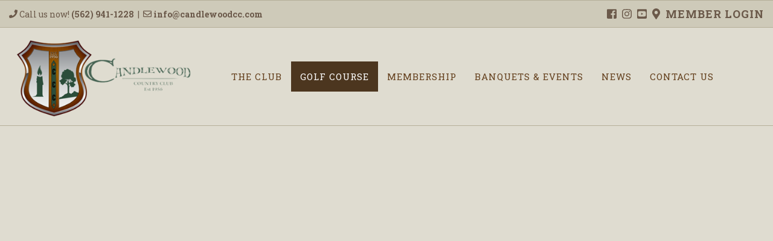

--- FILE ---
content_type: text/html
request_url: https://www.candlewoodcc.com/golf-course/golf-course-tour/4
body_size: 6759
content:
<!DOCTYPE HTML>
<html lang="en" >
<head>
<title>4 - Candlewood Country Club</title>
<link REL="stylesheet" TYPE="text/css" HREF="/fw/_css/flexMain.css">
<link REL="stylesheet" TYPE="text/css" HREF="/_filelib/_css/Main.css?ts=36971.8671875">
<link REL="stylesheet" TYPE="text/css" HREF="/_filelib/_css/User.css?ts=36971.8671875">
<meta charset="iso-8859-1">
<meta name="description" content="FlexScape, LLC">
<meta name="keywords" content=" flexscape, llc">
<meta name="author" content="Candlewood Country Club">

<script type="text/javascript" src="/fw/_js/jquery/jquery-3.3.1.min.js"></script>
<script type="text/javascript" src="/fw/_js/jquery/jquery-migrate-3.0.0.min.js"></script>
<script type="text/javascript" src="/fw/_js/ColorBox/jquery.colorbox.js"></script>
<link rel="stylesheet" href="/fw/_js/ColorBox/colorbox.css">
<script type="text/javascript">
jQuery(document).ready(function($) { 
	try{
		var imgs= $("img");
		$(imgs).each(function() {
			var sOnclick=$(this).attr("onclick");
			if(sOnclick)if(sOnclick.indexOf("imgzoom")>0){
				aOnclick=sOnclick.split("'");
				sZoomLink=aOnclick[1];
				sTitle=$(this).attr("alt");
				if(typeof(sTitle)=="undefined"){sTitle=""}
				$(this).attr("onclick", "");
				$(this).wrap("<"+"a href='"+sZoomLink+"' class='pop_imgzoom' title='"+sTitle+"'></a"+">");
			}
			
			var sAlt=$(this).attr("alt");
			if(!sAlt){
				sTitle=$(this).attr("src");
				aTitle=sTitle.split("/");
				sTitle=aTitle[aTitle.length-1];
				aTitle=sTitle.split(".");
				sTitle=aTitle[0];
				$(this).attr("alt", sTitle);
			};
		})
		
		$(".pop_imgzoom").colorbox({rel:'pop_imgzoom',rel:'nofollow'});

	}catch(e){}
}); 	
</script>
<!-- Scales layout for mobile devices -->
<meta name="viewport" content="width=device-width, initial-scale=1, maximum-scale=1">

<!-- Google Fonts -->
<link href='https://fonts.googleapis.com/css?family=Raleway:400,300,700' rel='stylesheet' type='text/css'>
<link href='https://fonts.googleapis.com/css?family=Tangerine:400,700' rel='stylesheet' type='text/css'>
<link href="https://fonts.googleapis.com/css?family=Roboto+Slab:300,400,700" rel="stylesheet">

<!-- Icon Font -->
<script src="https://use.fontawesome.com/264d503060.js"></script>
<script defer src="https://use.fontawesome.com/releases/v5.0.8/js/all.js"></script>

<!-- Content Drop Downs -->
<script>
$(document).ready(function() {
    $('#faq-list .question').click(function() {

        $(this).next('.answer').slideToggle(500);
        $(this).toggleClass('close');

    });
}); // end ready

</script>

<!-- Site Icons -->
<link rel="icon" href="/_filelib/ImageGallery/Design/favicon.png" type="image/x-icon" />
<link rel="apple-touch-icon" href="/_filelib/ImageGallery/Design/touch-icon-iphone.png">
<link rel="apple-touch-icon" sizes="76x76" href="/_filelib/ImageGallery/Design/touch-icon-ipad.png">
<link rel="apple-touch-icon" sizes="120x120" href="/_filelib/ImageGallery/Design/touch-icon-iphone-retina.png">

<!-- Creates the Menu link drop down on mobile devices -->
	<script>
		$(function() {
			var pull 		= $('#pull');
				menu 		= $('#navMod');
				menuHeight	= menu.height();

			$(pull).on('click', function(e) {
				e.preventDefault();
				menu.slideToggle(); 
			});
		});
	</script>
<!-- Creates the Sub Page links drop down on mobile devices -->
	<script>
		$(function() {
			var pullSub 		= $('#pullSub');
				menuSub 		= $('#sideLinks');
				menuHeightSub	= menu.height();

			$(pullSub).on('click', function(e) {
				e.preventDefault();
				menuSub.slideToggle(); 
			});
		});
	</script>

<!-- Google Tag Manager -->
<script>(function(w,d,s,l,i){w[l]=w[l]||[];w[l].push({'gtm.start':
new Date().getTime(),event:'gtm.js'});var f=d.getElementsByTagName(s)[0],
j=d.createElement(s),dl=l!='dataLayer'?'&l='+l:'';j.async=true;j.src=
'https://www.googletagmanager.com/gtm.js?id='+i+dl;f.parentNode.insertBefore(j,f);
})(window,document,'script','dataLayer','GTM-NTPBP2S');</script>
<!-- End Google Tag Manager --><style>
.blue{
background: #252CE1;
color: #FFFFFF;
padding-left: 5px;
}
.white{
background:#FFFFFF;
color: #000000;
padding-left: 5px;
}
.red{
background:#F41759;
color: #000000;
padding-left: 5px;
}
.green{
background:#063F01;
color: #FFFFFF;
padding-left: 5px;
}
.CourseNav{
text-align: left;
}
.CourseNav ul{
margin: 0;
padding: 0;
}
.CourseNav li{
list-style: none;
display: inline-block;
}
.CourseNav a{
display: inline-block;
color: #FFF;
background: #999999;
border: 2px solid #EEEEEE;
padding: 3px 12px;
margin: 1px;
}
.CourseNav .mnuItemActive a{
background: #D2D2CA;
border: 2px solid #EEEEEE;
}
.courseImg img{
border: 2px solid #000000;
}
.holeName{
color: #131313;
text-transform: uppercase;
text-decoration: underline;
}
</style>
<script type="text/javascript" language="JavaScript">
window.focus();
//get and set clients time zone
var tz=new Date().getTimezoneOffset();document.cookie = "TZ="+tz+";path=/";

function doPrintContent(PrintLayoutID,DocTitle){
	
	if(!PrintLayoutID) PrintLayoutID="-9";
	var sTitleParam=""
	if(DocTitle){sTitleParam="&DocTitle="+DocTitle};
	
	var printWin=window.open("/fw/main/fw_print.asp?PrintLayoutID="+ PrintLayoutID+sTitleParam, "PrintWindow", "height=500,width=780,left=20,top=20,location=no,menubar=yes,resizable=yes,scrollbars=yes,status=yes,toolbar=no;");
}
</script>
<script type="text/javascript" language="JavaScript" src="/fw/_js/flexMenu.js"></script>
<script type="text/javascript" language="JavaScript" src="/fw/_js/flexMenuClass.js"></script>
</head>
<body id="fwBody2"><!-- Google Tag Manager (noscript) --><noscript>&lt;iframe src="https://www.googletagmanager.com/ns.html?id=GTM-NTPBP2S" height="0" width="0" style="display:none;visibility:hidden"&gt;&lt;/iframe&gt;</noscript><!-- End Google Tag Manager (noscript) --><div id="topBar" ><div class="inner"><div id="topBarLeft" ><i class="fas fa-phone"></i>&nbsp;Call us now!&nbsp;<b>(562) 941-1228</b>&nbsp; |&nbsp;&nbsp;<i class="far fa-envelope"></i>&nbsp;<a href="mailto:info@candlewoodcc.com" title="" target="_new"><b>info@candlewoodcc.com</b></a></div><!-- #topBarLeft --><div id="topBarRight" ><a href="https://www.facebook.com/pages/Candlewood-Country-Club/319282359189" target="_blank"><i class="fab fa-facebook-square"></i></a> &nbsp; <a href="https://www.instagram.com/candlewoodcc/" target="_blank"><i class="fab fa-instagram"></i></a> &nbsp; <a href="https://www.youtube.com/channel/UC246yqj2H0pkEYGV15BFqlw" target="_blank"><i class="fab fa-youtube-square"></i></a> &nbsp; <a href="https://www.google.com/maps/place/Candlewood+Country+Club/@33.9303695,-118.0376178,17z/data=!3m1!4b1!4m5!3m4!1s0x80c2d34468b5a76d:0x9c3743f648fc1303!8m2!3d33.9303695!4d-118.0354291?hl=en" target="_blank"><i class="fas fa-map-marker-alt"></i></a> &nbsp; <a href="/member-login">Member Login</a></div><!-- #topBarRight --></div><!-- .inner --></div><!-- #topBar --><div id="headerContainer2" ><div id="header" ><div id="headerLeft" ><a href="/"><img src="/_filelib/ImageGallery/Design/LogoWebPNG.png" width="358" height="166"></a></div><!-- #headerLeft --><div id="headerRight" ><div class="nav"><a href="#"  id="pull">Menu</a><span class="navMod2" id="menunavMod">
<ul class="mnuMain" id="navMod" >
<li id="inavMod4" class="mnuItem"><a onmouseover="toggleListMenu('navMod4',0,true);" onfocus="toggleListMenu('navMod4',0,true);" href="/the-club"  title="The Club">The Club</a><ul class="mnuSub" id="navMod4"  style="display:none;" >
<li id="inavMod20" class="mnuItem"><a onmouseover="toggleListMenu('navMod20',1,true);" onfocus="toggleListMenu('navMod20',1,true);" href="/the-club/about-us"  title="About Us">About Us</a></li><li id="inavMod15" class="mnuItem"><a onmouseover="toggleListMenu('navMod15',1,true);" onfocus="toggleListMenu('navMod15',1,true);" href="/the-club/club-history"  title="Club History">Club History</a></li><li id="inavMod11" class="mnuItem"><a onmouseover="toggleListMenu('navMod11',1,true);" onfocus="toggleListMenu('navMod11',1,true);" href="/the-club/club-life"  title="Club Life">Club Life</a></li><li id="inavMod12" class="mnuItem"><a onmouseover="toggleListMenu('navMod12',1,true);" onfocus="toggleListMenu('navMod12',1,true);" href="/the-club/meet-our-team"  title="Meet Our Team">Meet Our Team</a></li><li id="inavMod13" class="mnuItem"><a onmouseover="toggleListMenu('navMod13',1,true);" onfocus="toggleListMenu('navMod13',1,true);" href="/the-club/dress-code"  title="Dress Code">Dress Code</a></li><li id="inavMod14" class="mnuItem"><a onmouseover="toggleListMenu('navMod14',1,true);" onfocus="toggleListMenu('navMod14',1,true);" href="/the-club/hours-of-operation"  title="Hours of Operation">Hours of Operation</a></li></ul>
</li><li id="inavMod5" class="mnuItemActive"><a onmouseover="toggleListMenu('navMod5',0,true);" onfocus="toggleListMenu('navMod5',0,true);" href="/golf-course"  title="Golf Course">Golf Course</a><ul class="mnuSub" id="navMod5" >
<li id="inavMod21" class="mnuItemActive"><a onmouseover="toggleListMenu('navMod21',1,true);" onfocus="toggleListMenu('navMod21',1,true);" href="/golf-course/golf-course-tour"  title="Golf Course Tour">Golf Course Tour</a></li><li id="inavMod41" class="mnuItem"><a onmouseover="toggleListMenu('navMod41',1,true);" onfocus="toggleListMenu('navMod41',1,true);" href="/golf-course/golf-professionals"  title="Golf Professionals">Golf Professionals</a></li><li id="inavMod42" class="mnuItem"><a onmouseover="toggleListMenu('navMod42',1,true);" onfocus="toggleListMenu('navMod42',1,true);" href="/golf-course/golf-and-pro-shop"  title="Golf & Pro Shop">Golf & Pro Shop</a></li></ul>
</li><li id="inavMod6" class="mnuItem"><a onmouseover="toggleListMenu('navMod6',0,true);" onfocus="toggleListMenu('navMod6',0,true);" href="/membership"  title="Membership">Membership</a><ul class="mnuSub" id="navMod6"  style="display:none;" >
<li id="inavMod44" class="mnuItem"><a onmouseover="toggleListMenu('navMod44',1,true);" onfocus="toggleListMenu('navMod44',1,true);" href="/membership/club-life"  title="Club Life">Club Life</a></li><li id="inavMod43" class="mnuItem"><a onmouseover="toggleListMenu('navMod43',1,true);" onfocus="toggleListMenu('navMod43',1,true);" href="/membership/membership-opportunities"  title="Membership Opportunities">Membership Opportunities</a><ul class="mnuSub" id="navMod43"  style="display:none;" >
<li id="inavMod45" class="mnuItem"><a onmouseover="toggleListMenu('navMod45',2,true);" onfocus="toggleListMenu('navMod45',2,true);" href="/membership/membership-opportunities/equity-membership"  title="Equity Membership">Equity Membership</a></li><li id="inavMod48" class="mnuItem"><a onmouseover="toggleListMenu('navMod48',2,true);" onfocus="toggleListMenu('navMod48',2,true);" href="/membership/membership-opportunities/junior-executive-membership"  title="Junior Executive Membership">Junior Executive Membership</a></li><li id="inavMod50" class="mnuItem"><a onmouseover="toggleListMenu('navMod50',2,true);" onfocus="toggleListMenu('navMod50',2,true);" href="/membership/membership-opportunities/social-membership"  title="Social Membership">Social Membership</a></li><li id="inavMod51" class="mnuItem"><a onmouseover="toggleListMenu('navMod51',2,true);" onfocus="toggleListMenu('navMod51',2,true);" href="/membership/membership-opportunities/request-information"  title="Request Information">Request Information</a></li></ul>
</li></ul>
</li><li id="inavMod7" class="mnuItem"><a onmouseover="toggleListMenu('navMod7',0,true);" onfocus="toggleListMenu('navMod7',0,true);" href="/banquets-and-events"  title="Banquets & Events">Banquets & Events</a><ul class="mnuSub" id="navMod7"  style="display:none;" >
<li id="inavMod52" class="mnuItem"><a onmouseover="toggleListMenu('navMod52',1,true);" onfocus="toggleListMenu('navMod52',1,true);" href="/banquets-and-events/banquets-and-private-events"  title="Banquets & Private Events">Banquets & Private Events</a></li><li id="inavMod53" class="mnuItem"><a onmouseover="toggleListMenu('navMod53',1,true);" onfocus="toggleListMenu('navMod53',1,true);" href="/banquets-and-events/wedding-and-receptions"  title="Wedding & Receptions">Wedding & Receptions</a></li><li id="inavMod54" class="mnuItem"><a onmouseover="toggleListMenu('navMod54',1,true);" onfocus="toggleListMenu('navMod54',1,true);" href="/banquets-and-events/quinceanera-and-sweet-sixteen-s"  title="Quinceanera & Sweet Sixteen's">Quinceanera & Sweet Sixteen's</a></li><li id="inavMod55" class="mnuItem"><a onmouseover="toggleListMenu('navMod55',1,true);" onfocus="toggleListMenu('navMod55',1,true);" href="/banquets-and-events/charity-and-corporate-tournaments"  title="Charity & Corporate Tournaments">Charity & Corporate Tournaments</a></li><li id="inavMod56" class="mnuItem"><a onmouseover="toggleListMenu('navMod56',1,true);" onfocus="toggleListMenu('navMod56',1,true);" href="/banquets-and-events/accommodations-facilities"  title="Accommodations / Facilities">Accommodations / Facilities</a></li><li id="inavMod57" class="mnuItem"><a onmouseover="toggleListMenu('navMod57',1,true);" onfocus="toggleListMenu('navMod57',1,true);" href="/banquets-and-events/photo-gallery"  title="Photo Gallery">Photo Gallery</a></li><li id="inavMod60" class="mnuItem"><a onmouseover="toggleListMenu('navMod60',1,true);" onfocus="toggleListMenu('navMod60',1,true);" href="/banquets-and-events/request-information"  title="Request Information">Request Information</a></li></ul>
</li><li id="inavMod162" class="mnuItem"><a onmouseover="toggleListMenu('navMod162',0,true);" onfocus="toggleListMenu('navMod162',0,true);" href="/news"  title="News">News</a></li><li id="inavMod9" class="mnuItem"><a onmouseover="toggleListMenu('navMod9',0,true);" onfocus="toggleListMenu('navMod9',0,true);" href="/contact-us"  title="Contact Us">Contact Us</a></li></ul>
</span>
</div><!-- #nav --></div><!-- #headerRight --></div><!-- #header --></div><!-- #headerContainer --><div id="bannerContainer2" ><div id="banner2" ><style type="text/css">
.ssslideshowSub{width:1000px;height:300px;overflow:hidden;}
.ssislideshowSub{width:1000px;height:300px;display:none;position:relative;}
.ssislideshowSubfirst{width:1000px;height:300px;display:block;position:relative;}
.ssdslideshowSub{width:100%;position:absolute;width:100%;
bottom:0px;
left:0px;
padding:10px;
font-family:Arial;
font-size:15px;
color:#ffffff;
font-weight:bold;
background:#000000;
filter:alpha(opacity=60);
-moz-opacity: 0.6;
opacity: 0.6;
}
</style>
<DIV id="ssslideshowSub" class="ssslideshowSub">
<div id="ssislideshowSub" class="ssislideshowSubfirst" style="background:url(/_filelib/ImageGallery/Page_Banners/Course_Tour/About_16b.jpg) no-repeat center center;" title="">
</div>
<div id="ssislideshowSub" class="ssislideshowSub" style="background:url(/_filelib/ImageGallery/Page_Banners/Course_Tour/Course_PublicInner_3.jpg) no-repeat center center;" title="">
</div>
<div id="ssislideshowSub" class="ssislideshowSub" style="background:url(/_filelib/ImageGallery/Page_Banners/Course_Tour/Hole10.jpg) no-repeat center center;" title="">
</div>
<div id="ssislideshowSub" class="ssislideshowSub" style="background:url(/_filelib/ImageGallery/Page_Banners/Course_Tour/Hole8.jpg) no-repeat center center;" title="">
</div>
</DIV>

<script type="text/javascript" src="/fw/_js/jCycle/jquery.cycle.all.js"></script>
<script  type="text/javascript">
	$('#ssslideshowSub').cycle({ 
		speedIn:null,
speedOut:null,

	    fx:      'fade',
	    random:	  1, 
	    speed:    1000, 
	    timeout:  1000,
	    autostop: 0
	});
</script>
</div><!-- #banner2 --></div><!-- #bannerContainer --><div id="contentContainer2" ><div id="content3" ><div id="leftSideBar"><a href="#"  id="pullSub">More &#9662;</a><span class="sideLinks5" id="menusideLinks">
<ul class="mnuMain" id="sideLinks" >
<li id="isideLinks21" class="mnuItemActive"><a href="/golf-course/golf-course-tour" title="Golf Course Tour">Golf Course Tour</a></li><li id="isideLinks41" class="mnuItem"><a href="/golf-course/golf-professionals" title="Golf Professionals">Golf Professionals</a></li><li id="isideLinks42" class="mnuItem"><a href="/golf-course/golf-and-pro-shop" title="Golf & Pro Shop">Golf & Pro Shop</a></li></ul>
</span>
<br> </div><div id="content"><br>Candlewood Country Club has a gorgeous, majestic golf course with an experienced staff of Golf Professionals that will be happy to work with you to help improve your game. We offer a beautiful full length driving range, true putting green and practice bunkers with chipping green. 
    <br><br><span class="HeaderText">Golf Course Tour - Candlewood Course</span><br><br><div class="CourseNav"><span class="courseTour22" id="menucourseTour">
<ul class="mnuMain" id="courseTour" >
<li id="icourseTour23" class="mnuItem"><a href="/golf-course/golf-course-tour/1" title="1">1</a></li><li id="icourseTour24" class="mnuItem"><a href="/golf-course/golf-course-tour/2" title="2">2</a></li><li id="icourseTour25" class="mnuItem"><a href="/golf-course/golf-course-tour/3" title="3">3</a></li><li id="icourseTour26" class="mnuItemActive"><a href="/golf-course/golf-course-tour/4" title="4">4</a></li><li id="icourseTour27" class="mnuItem"><a href="/golf-course/golf-course-tour/5" title="5">5</a></li><li id="icourseTour28" class="mnuItem"><a href="/golf-course/golf-course-tour/6" title="6">6</a></li><li id="icourseTour29" class="mnuItem"><a href="/golf-course/golf-course-tour/7" title="7">7</a></li><li id="icourseTour30" class="mnuItem"><a href="/golf-course/golf-course-tour/8" title="8">8</a></li><li id="icourseTour31" class="mnuItem"><a href="/golf-course/golf-course-tour/9" title="9">9</a></li><li id="icourseTour32" class="mnuItem"><a href="/golf-course/golf-course-tour/10" title="10">10</a></li><li id="icourseTour33" class="mnuItem"><a href="/golf-course/golf-course-tour/11" title="11">11</a></li><li id="icourseTour34" class="mnuItem"><a href="/golf-course/golf-course-tour/12" title="12">12</a></li><li id="icourseTour35" class="mnuItem"><a href="/golf-course/golf-course-tour/13" title="13">13</a></li><li id="icourseTour36" class="mnuItem"><a href="/golf-course/golf-course-tour/14" title="14">14</a></li><li id="icourseTour37" class="mnuItem"><a href="/golf-course/golf-course-tour/15" title="15">15</a></li><li id="icourseTour38" class="mnuItem"><a href="/golf-course/golf-course-tour/16" title="16">16</a></li><li id="icourseTour39" class="mnuItem"><a href="/golf-course/golf-course-tour/17" title="17">17</a></li><li id="icourseTour40" class="mnuItem"><a href="/golf-course/golf-course-tour/18" title="18">18</a></li></ul>
</span>
</div><!-- #pageTitle --><span id="fwContent"><div class="row"><div class="twoColumns"><div class="holeName">Hole 4</div><br><table width="100%" class="teeTable"><tbody><tr><td><strong>Tee:</strong></td><td class="blue"> Blue </td><td><strong>Distance:</strong></td><td>348 Yards</td></tr><tr><td><strong>Tee:</strong></td><td class="white"> White </td><td><strong>Distance:</strong></td><td>327 Yards</td></tr><tr><td><strong>Tee:</strong></td><td class="red"> Red </td><td><strong>Distance:</strong></td><td>321 Yards</td></tr><tr><td><br></td><td align="left" width="" height="" bgcolor="" valign="" style=""></td><td></td><td><br></td></tr><tr><td><b>Par:</b></td><td>4</td><td class="empty"></td><td class="empty"></td></tr><tr><td><b>Handicap:</b></td><td>9</td><td class="empty"></td><td class="empty"></td></tr></tbody></table><br><b>Description:</b><br>Par 4, 348 yards. From an elevated tee, players will hit to an uphill fairway, attempting to hit a narrow fairway with 3 church pew bunkers going up the left side of the fairway and 1 long fairway bunker going up the right side of the fairway. Placement of your second shot is key as you play uphill, to a large, 2-tiered green. There are two green-side bunkers left and one to the&nbsp;right of the green. <br></div><div class="twoColumns courseImg"><img border="0" width="400" height="268" src="/_filelib/ImageGallery/Golf/Course_Tour/4.jpg" align="" style="cursor: pointer;" onclick="window.open('/_filelib/ImageGallery/Golf/Course_Tour/Large/4.jpg','imgzoom','width=840,height=575,resizable=yes,scrollbars=yes,menubar=yes,toolbar=no,directories=no')"></div></div><br></span> </div><!-- #content3 --></div><!-- #contentContainer2 --><div id="footerContainer2" ><div id="footer" >Candlewood Country Club | 14000 Telegraph Road, Whittier, Ca 90604 | Ph: (562) 941-1228&nbsp;<br><font style="font-size: 13px;">Copyright &copy; 2021 Candlewood Country Club. All rights reserved. </font></div><!-- #footer --></div><!-- #footerContainer --></div>

</body>
</html>


--- FILE ---
content_type: text/css
request_url: https://www.candlewoodcc.com/_filelib/_css/Main.css?ts=36971.8671875
body_size: 4623
content:
#fwBody2{
margin:0;
padding: 0;
width: 100%;
background: #DFDCD0;
font-family: 'Roboto Slab', serif;
}
.inner{
position: relative;
width: 1250px;
max-width: 100%;
height: auto;
margin: 0 auto;
}
#topBar{
position: relative;
width: 100%;
height: auto;
/*background: #b5af98;*/
        background: #cecab9;
        border-top: 1px solid #b5af98;
        border-bottom: 1px solid #b5af98;
display: block;
padding: 10px 0;
color: #6b594a;
font-size: 14px;
}
 #topBarLeft{
  	position: relative;
   	display: inline-block;
    vertical-align: middle;
    width: 50%;
    height: auto;
    text-align: left;
 }
 #topBarRight{
  	position: relative;
   	display: inline-block;
    vertical-align: middle;
    width: 50%;
    height: auto;
    text-align: right;
 }
#headerContainer2{
        border-bottom: 1px solid #b5af98;
}
#bannerContainer2{
min-height: 100px;
}
#bannerContainer2:after{
content: '';
display: table;
clear: both;
margin: 0 0 -40px 0;
padding: 0;
}
#headerContainer2, #navContainer2, #footerContainer2, #bannerContainer2{
position: relative;
width: 100%;
height: auto;
display: block;
background: #DFDCD0;
}
#navContainer2{
background: #cecab9;
border-top: 1px solid #b5af98;
border-bottom: 1px solid #b5af98;
}
#contentContainer2{
position: relative;
width: 100%;
height: auto;
display: block;
background: #FFFFFF;
padding: 20px;
}
#content3{
position: relative;
width: 1250px;
max-width: 100%;
height: auto;
margin: 0 auto;
}
#banner2{
position: relative;
width: 100%;
height: auto;
}
#banner2 img{
position: relative;
width: 100%;
max-width: 100%;
margin: 0 auto;
height: auto;
}
#banner2 .flex-control-nav {
        width: 100%;
        position: absolute;
        bottom: -2px !important;
        text-align: center;
        z-index: 9999 !important;
}
#banner2 .flex-direction-nav .flex-prev {
        opacity: 0;
        filter: alpha(opacity=0);
        left: 20px !important;
        z-index: 9999 !important;
}
#banner2 .flex-direction-nav .flex-next {
        opacity: 0;
        filter: alpha(opacity=0);
        right: 20px !important;
        z-index: 9999 !important;
}
#footerContainer2, #footerContainer2 a{
color: #633f1c;
text-shadow: 0 1px 1px #FFFFFF;
padding: 20px;
}
/*tag specific styles*/

/*dhtml navigation menu styles*/

.mnuMain{

}

.mnuSub{

}

.mnuItem, .mnuItemOver, .mnuItemActive, .mnuItemActiveOver, .mnuItemMembers, .mnuItemMembersOver{

}

.mnuItemOver,.mnuItemMembersOver,.mnuItemActiveOver{

}

.mnuItemActive{

}

.mnuItemSeparatorH{
	background-color:#FFFFFF;
	width:1px;
	height:100%;
	
}

.mnuItemSeparatorV{

}

.mnuSeparatorH{

}

.mnuSeparatorV{

}

/*content styles*/

.inpButton{

}

.inpCheckBox{
	border:none;
	
}

.modContainer{
	margin-bottom:10px;
	
}

.modHeader{
	text-align:center;
	text-transform: uppercase;
	font-weight:bold;
	
}

.modContent{

}

.ctHeader{
	font-weight:bold;
	
}

.ctHeader A{
	font-weight:bold;
	
}

.ctToolBar, .ctToolBar TD{
	font-weight:bold;
	
}

.ctAlternate{

}

.ctNormal{
font-size:16px;
}

.ctSmall{

}

.ctBulletin{
	padding-bottom:5px;
	
}

.ctBulletinNew{
	/*
	background: url(/_filelib/ImageGallery/Bullets/new.gif) no-repeat 100% 2px;
	padding-right: 28px;
	*/
	
}

.ctBulletinDate{

}

.ctBulletinShortText{
	
	
}
.ctBulletinTitle{
display: block;
}
/*Responsive Styles*/
*{box-sizing: border-box;}
#fwBody{
     margin:0; 
     padding: 0; 
     width: 100%;
/*background: #DFDCCF;*/
background: url(/_filelib/ImageGallery/Design/public_bg.png) #DFDCCF no-repeat center bottom;
 }
#headerContainer{
 	position: relative;
 	width: 100%;
 	height: auto;
 	display: block;
 }
 #header{
  	position: relative;
   	width: 1250px; /*1000px*/
    max-width: 100%;
    height: auto;
    display: block;
    margin: 0 auto;
    padding: 5px;
 }
 #header:after, #content: after, #topBar:after{
 	content: '';
  	clear: both;
   	display: block;
 }
 #headerLeft{
  	position: relative;
   	display: inline-block;
    vertical-align: middle;
    width: 24%;
    height: auto;
    text-align :left;
    padding-top: 10px;
 }
 #headerLeft img{
 	position: relative;
  	width: auto !important;
   	max-width: 100% !important;
   	height: auto !important;
 }
 #headerRight{
  	position: relative;
   	display: inline-block;
    vertical-align: middle;
    width: 75%;
    height: auto;
    text-align :right;
 }
/*Nav Styles*/
.nav{
position: relative;
   	width: 1250px;
    max-width: 100%;
    height: auto;
    display: block;
    margin: 0 auto;
text-align: center;
}
.nav ul{
 	position:relative;
  	float:inline-block;
	margin:0;
	padding:0;
}
.nav ul li{
	position:relative;
	display:inline-block;
 	list-style:none;
	margin:0;
	padding:0;
}
.nav ul a{
	display:block;
	color: #633f1c;
	text-decoration:none;
	font-size:15px;
	padding:15px;
    text-align: left;
    letter-spacing: 1px;
text-transform: uppercase;
}
.nav ul li:hover{
/*background: rgba(60,37,13,.9);*/
/*color: #FFFFFF !important;*/
}
.nav ul li a:hover{
	/*color: #FFFFFF !important;*/
}
.nav ul ul{
	display:none;
	position:absolute;
	top:100%;
	left:0;
background: rgba(60,37,13,0.9) !important;
	padding:0;
z-index: 999999;
}
.nav ul ul li{
	display:block;
	width:200px;
}
.nav ul ul a{
	line-height:120%;
	padding:10px 15px;
 	color: #FFFFFF;
}
.nav ul ul li:hover{
 	color:#FFFFFF;
background: rgba(60,37,13,1) !important;
}
.nav ul ul li a:hover{
 	color: #FFFFFF;
}
.nav ul ul ul{
	top:0;
	left:100%;
}
.nav ul li:hover > ul{
	display:block;
}
.headerText{
	font-family: 'Playfair Display', serif;
 	font-size: 20px;
  	color: #585757;
}
#contentContainer{
position: relative;
padding-bottom: 1%;
width: 1000px;
max-width: 100%;
height: auto;
margin: 0 auto;
}
 #content{
  	position: relative;
   	width: 80%; /*auto*/
    max-width: 100%;
    height: auto;
    display: inline-block; /*block*/
    margin: 0 auto;
    border: 1px solid #FFFFFF;
    padding: 1%;
 }
#content a{
color: #4C3F2E;
}
#content3 a{
color: #005022;
}
#content3 img{
position: relative;
width: auto;
max-width: 100%;
height: auto;
}
#content2{
  	position: relative;
   	width: auto;
    max-width: 100%;
    height: auto;
    display: block;
    margin: 0 auto;
 }
#content2 a{
color: #4C3F2E;
}
#leftSideBar{
position: relative;
display: inline-block;
vertical-align: top;
width: 19%;
height: auto;
border: 1px solid #FFFFFF;
margin-right: 1%;
text-align: center;
}
#leftSideBar ul{
margin: 0 auto;
padding: 0px;
text-align: left;
}
#leftSideBar li{
list-style: none;
padding: 10px 25px;
background: url("/_filelib/ImageGallery/Design/sidebar-line.png") no-repeat bottom left;
}
#leftSideBar li a{
text-decoration: none;
color: #633f1c;
}
#leftSideBar li:hover{
background: url("/_filelib/ImageGallery/Design/sidebar-line.png") no-repeat bottom left #edebe4;
font-weight: bold;
}
#footerContainer{
    position: relative;
    width: 100%;
    height: auto;
    display: block;
    clear: both;
color: #633f1c;
border-top: 1px solid #493519;
}
#footerContainer a{
	text-decoration: none;
color: #633f1c;
}
#footer{
 	position: relative;
  	width: 1000px;
   	max-width: 100%;
    height: auto;
    margin: 0 auto;
    padding: 10px 0;
text-align: center;
}
#footer:after{
     content: '';
     clear: both;
     display: block;
}
#footerLeft{
 	position: relative;
  	display: inline-block;
   	vertical-align: middle;
    width: 33%;
    height: auto;
    text-align: left;
}
#footerCenter{
 	position: relative;
  	display: inline-block;
   	vertical-align: middle;
    width: 33%;
    height: auto;
    text-align: center;
}
#footerRight{
 	position: relative;
  	display: inline-block;
   	vertical-align: middle;
    width: 33%;
    height: auto;
    text-align: right;
}
#pageWrapper{
	position: absolute;
 	top: 0;
  	width: 100%;
   	height: auto;
    display: block;
}
a#pull, a#pullSub{
display: none;
}
#fwBtn a{
    background: #EEECE5;
    padding: 5px 7px;
    border-radius: 5px;
    color: #493519;
    text-decoration: none;
    font-weight: bold;
   box-shadow: 5px 4px 6px #888888;
}
.row{
position: relative;
width: 100%;
height: auto;
display: block;
text-align: center;
}
.row:after{
content: '';
clear: both;
display: block;
}
.oneThird{
position: relative;
display: inline-block;
vertical-align: top;
width: 21%;
height: auto;
text-align: left;
padding: 1%;
margin: 1% ;
}
.twoThirds{
position: relative;
display: inline-block;
vertical-align: top;
width: 71%;
height: auto;
text-align: left;
padding: 1%;
margin: 1% ;
}
.fiveColumns{
	position: relative;
	width: 18%;
        margin: 1%;
	height: auto;
	display: inline-block;
        vertical-align: top;
        text-align: left;
}
.fourColumns{
	position: relative;
	width: 22%;
	height: auto;
        display: inline-block;
        vertical-align: top;
        text-align: left;
        margin: 1%;
}
.threeColumns{
	position: relative;
	width: 29%;
	height: auto;
        display: inline-block;
        vertical-align: top;
        text-align: left;
	margin: 1%;
}
.twoColumns{
	position: relative;
        display: inline-block;
	width: 46%;
	height: auto;
	margin: 1%;
        padding: 5px;
        text-align: left;
	vertical-align: top;
}
.twoColumns input[type="text"], .twoColumns textarea, .contactForm td input[type="text"], .contactForm td textarea{
padding: 7px;
width: 100%;
}
.oneThird img, .twoThirds img, .oneColumn img, .twoColumns img, .threeColumns img, .fourColumns img, .fiveColumns img{
position: relative;
width: auto;
max-width: 100%;
height: auto;
}
#banner{
position: relative;
width: 1000px;
max-width: 100%;
height: auto;
margin: 0 auto;
text-align: center;
}
.home{
text-align: center;
}
.home h2{
font-size: 22px;
    color: #633f1c;
    font-style: italic;
    font-weight: normal;
    letter-spacing: 1px;
}
.home h1{
    font-size: 35px;
    color: #633f1c;
    font-weight: normal;
    letter-spacing: 1px;
    font-style: normal;
}
hr{
  display:block;
    border:none;
    color:white;
    height:1px;
    background:black;
    background: -webkit-gradient(radial, 50% 50%, 0, 50% 50%, 150, from(#000), to(#dfdccf));
}
.gallery a{
text-decoration: none;
color: #163014;
font-style: italic;
}
#content img, #banner img{
position: relative;
width: auto;
max-width: 100%;
height: auto;
}
.nav .mnuItemActive a{
	color: #FFFFFF !important;
 	background: rgba(60,37,13,0.9) !important;
}
.nav ul li:hover > a{
	color: #FFFFFF !important;
 	background: rgba(60,37,13,0.9) !important;
}
h1, h2{
margin: 0;
padding: 5px 0;
}
select{
border: 1px solid #DFDCD1;
height: 33px;
background: #FFFFFF;
}
input[type="text"], input[type="password"], textarea, select{
border: 1px solid #DFDCD1;
padding: 7px;
}
a#pull, a#pullSub{
display: none;
}
/* Home Slideshow - slideshowHome */
/*HOME SLIDESHOW*/
.ssslideshowHome{
    position: relative;
    width: 100% !important;
    height: auto !important;
    overflow: visible !important;
    padding-bottom: 30%;
}

#ssislideshowHome{
    overflow: visible !important;
    position: relative; 
    left: 0px; 
    z-index: 4; 
    opacity: 0; 
    width: 100% !important; 
    height: auto !important; 
    padding-bottom: 30%;
    background-position: 50% 50%; 
    background-size: 100% !important;
    background-repeat: no-repeat no-repeat;
}
#ssdslideshowHome{
    text-shadow: 0 2px 2px #000;
    font-family: stephaniemariejf;
    text-align: right;
    font-size: 50px;
    color: #FFF !important;
    opacity: 1 !important;
    font-weight: normal !important;
    background: rgba(0,0,0,0.4) !important;
}

/* Subpage Banner Slideshow - slideshowSub */
/*SUB PAGE SLIDESHOW*/
.ssslideshowSub{
    position: relative;
    width: 100% !important;
    max-width: 100% !important;
    margin: 0 auto;
    text-align: center;
    height: auto !important;
    overflow: visible !important;
    padding-bottom: 32%; /*30%*/
}

#ssislideshowSub{
    overflow: visible !important;
    position: relative; 
    left: 0px; 
    z-index: 4; 
    opacity: 0; 
    width: 100% !important; 
    height: auto !important; 
    padding-bottom: 30%; /*32%*/
    background-position: 50% 50%; 
    background-size: 100% !important;
    background-repeat: no-repeat no-repeat;
}
#ssdslideshowSub{
    text-shadow: 0 2px 2px #000;
    font-family: 'Great Vibes', cursive;
    text-align: center;
    font-size: 48px;
    color: #FFF !important;
    opacity: 1 !important;
    font-weight: normal !important;
    background: rgba(0,0,0,0.5) !important;
    padding: 15px;
    line-height: 1.5em;
    letter-spacing: 1px;
}

/* Default Slideshow - slideshow1 */
.ssslideshow1{
    position: relative;
    width: 100% !important;
    max-width: 100% !important;
    margin: 0 auto;
    text-align: center;
    height: auto !important;
    overflow: visible !important;
    padding-bottom: 66.67%;
}

#ssislideshow1{
    overflow: visible !important;
    position: relative; 
    left: 0px; 
    z-index: 4; 
    opacity: 0; 
    width: 100% !important; 
    height: auto !important; 
    padding-bottom: 66.67%;
    background-position: 50% 50%; 
    background-size: 100% !important;
    background-repeat: no-repeat no-repeat;
}
#ssdslideshow1{
    text-shadow: 0 2px 2px #000;
    font-family: 'Great Vibes', cursive;
    text-align: center;
    font-size: 48px;
    color: #FFF !important;
    opacity: 1 !important;
    font-weight: normal !important;
    background: rgba(0,0,0,0.5) !important;
    padding: 15px;
    line-height: 1.5em;
    letter-spacing: 1px;
}
.answer {
    display:none;
    text-align: left;
    border: 1px solid #EDEBE4;
    padding: 5px;
   background: #EDEBE4;
}
.question {
    text-shadow: 0 1px 0 #FFF;
    line-height: 24px;
    font-size: 15px;
    font-weight:700;
    color: #633F1C;
    padding: 5px 75px 0px 5px;
    cursor:pointer;
    background-color: #EDEBE4;
    background-image:url('/_filelib/ImageGallery/Design/down_arrow.png');
    background-position:right;
    background-repeat:no-repeat;
    text-align: left;
    border: 1px solid #EDEBE4;
}

.question.close {
    background-image:url('/_filelib/ImageGallery/Design/up_arrow.png');
}
input[type="submit"], input[type="button"], .fwBtn, .inpButton{
cursor: pointer;
text-decoration: none;
background-color: #4B381D;
border: 1px solid #4B381D;
padding: 10px 15px;
color: #FFFFFF !important;
font-size: 15px;
text-transform: uppercase;
letter-spacing: 1px;
}
#lgBox .inpButton, #lgBox, #lgBox .lgUserName, #lgBox .lgPassword {
width: 300px !important;
margin: 0 auto !important;
}
.contactForm{
border-collapse: collapse;
background: #f9f9f9;
border: 1px solid #DFDCD1;
}
.contactForm td{
padding: 10px;
}
#topBarRight a{
/*color: #633f1c;*/
color: #6b594a;
font-weight: bold;
text-transform: uppercase;
letter-spacing: 1px;
font-size: 18px;
text-decoration: none;
display: inline-block;
vertical-align: middle;
}
#topBar a{
text-decoration: none;
color: #6b594a;
}
#leftSideBar img{
position: relative;
width: auto;
max-width: 100%;
height: auto;
}
@media only screen and (max-width: 1000px){
.flex-viewport{
max-height: 350px !important;
}
}
@media only screen and (max-width: 768px){
#bannerContainer2{
min-height: 1px;
}
.flex-viewport{
max-height: 200px !important;
}
#headerLeft{
width: 75% !important;
}
#headerRight{
width: 25% !important;
}
.nav li{
display: block !important;
text-align: left !important;
}
.nav li a{
display: block !important;
text-align: left !important;
}
.nav ul ul{
display: none !important;
}
a#pull{
display: block !important;
text-decoration: none !important;
text-align: left !important;
padding:15px;
text-transform: uppercase;
letter-spacing: 1px;
color: #FFFFFF;
background: #001C0C;
}
a#pullSub{
display: block !important;
text-decoration: none !important;
text-align: left !important;
padding: 10px;
text-transform: uppercase;
letter-spacing: 1px;
border: 1px solid #633f1c;
color: #633f1c;
}
#navMod, #sideLinks{
display: none;
}
#leftSideBar, #main, #content{
display: block !important;
width: 100% !important;
border: 0 !important;
}
#content{
padding: 10px;
}
.home h1 {
        font-size: 29px !important;
}
.twoColumns, .threeColumns, .fourColumns, .fiveColumns, .oneThirds, .twoThirds, .oneFourth, .threeFourths, .messageBoards{
display: block !important;
width: 100% !important;
margin: 5px auto !important;
}
.fourColumns{
text-align: center !important;
}
.fourColumns img{
text-align: center !important;
margin: 5px auto !important;
}
textarea, input[type="text"], input[type="password"], select{
width: 98%;
}
.flex-viewport{
max-height: 300px !important;
}
}
@media only screen and (max-width: 600px){
.flex-viewport{
max-height: 210px !important;
}
}
@media only screen and (max-width: 390px){
.flex-viewport{
max-height: 200px !important;
}
}

--- FILE ---
content_type: text/css
request_url: https://www.candlewoodcc.com/_filelib/_css/User.css?ts=36971.8671875
body_size: 261
content:
.HeaderText{
	color: #003817;
    font-weight: normal;
    font-style: italic;
    text-transform: uppercase;
    font-size: 24px;
    line-height: 24px;
}

.NormalText{
	font-family:Arial;
	font-size: 12px;
	
}

